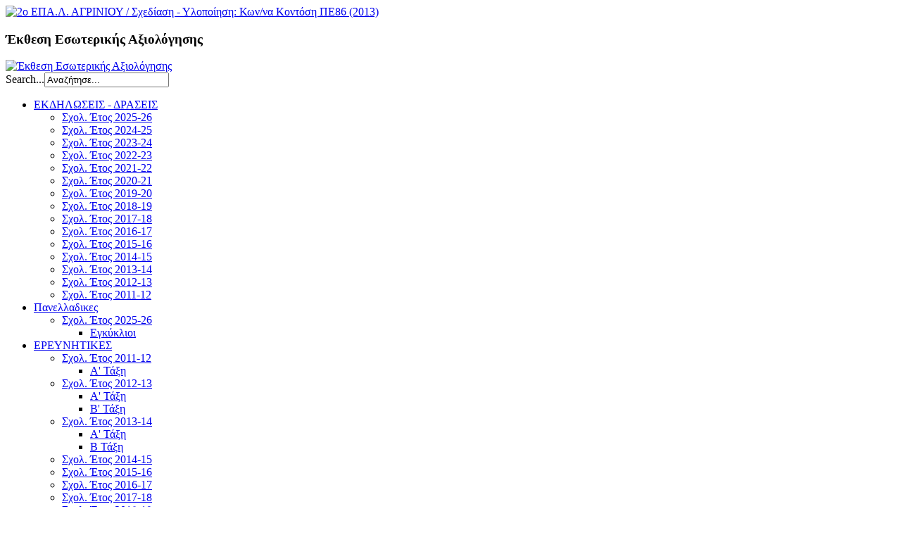

--- FILE ---
content_type: text/html; charset=utf-8
request_url: http://2epal-agrin.ait.sch.gr/index.php/en/ekd-dras
body_size: 54751
content:
<!DOCTYPE html PUBLIC "-//W3C//DTD XHTML 1.0 Transitional//EN" "https://www.google.gr/url?sa=i&rct=j&q=&esrc=s&source=images&cd=&cad=rja&docid=6TWfgasYnhpCtM&tbnid=v2ybJMb5r8dMdM:&ved=0CAUQjRw&url=http%3A%2F%2Fkalathaki.wordpress.com%2F2012%2F04%2F&ei=yOHfUv-7LMrKswbLk4GgAw&bvm=bv.59568121,d.Yms&psig=AFQjCNEnZGh2rz-Yvdb8kIJOvIGF-o285g&ust=1390490358955123">
<html xmlns="http://www.w3.org/1999/xhtml" xml:lang="en-gb" lang="en-gb" >
<head>
    <base href="http://2epal-agrin.ait.sch.gr/index.php/en/ekd-dras" />
  <meta http-equiv="content-type" content="text/html; charset=utf-8" />
  <meta name="keywords" content="2o ΕΠΑΛ Αγρινίου" />
  <meta name="description" content="Ιστότοπος 2ου Επαγγελματικού Λυκείου Αγρινίου. Αναρτήσεις θεμάτων εκπαιδευτικού περιεχομένου που αφορούν το σχολείο μας." />
  <meta name="generator" content="Joomla! - Open Source Content Management" />
  <title>ΕΚΔΗΛΩΣΕΙΣ - ΔΡΑΣΕΙΣ</title>
  <link href="http://2epal-agrin.ait.sch.gr/index.php/en/component/search/?Itemid=258&amp;format=opensearch" rel="search" title="Search 2o ΕΠΑ.Λ. ΑΓΡΙΝΙΟΥ / Σχεδίαση - Υλοποίηση: Κων/να Κοντόση ΠΕ86 (2013)" type="application/opensearchdescription+xml" />
  <script src="/media/system/js/mootools-core.js" type="text/javascript"></script>
  <script src="/media/system/js/core.js" type="text/javascript"></script>
  <script src="/media/system/js/caption.js" type="text/javascript"></script>
  <script type="text/javascript">
window.addEvent('load', function() {
				new JCaption('img.caption');
			});
  </script>

  <link rel="stylesheet" href="/templates/system/css/system.css" type="text/css" />
  <link rel="stylesheet" href="/templates/system/css/general.css" type="text/css" />
  <link rel="stylesheet" href="/templates/meembo-blue/css/template.css" type="text/css" />
  <script type="text/javascript" src="/templates/meembo-blue/js/sfhover.js"></script>
    <!-- Slides Scripts -->
  <script type="text/javascript" src="//ajax.googleapis.com/ajax/libs/jquery/1.5.1/jquery.min.js"></script>
  <script type="text/javascript" src="/templates/meembo-blue/js/slides.min.jquery.js"></script>
  <script type="text/javascript">
    $(function(){
      $('#slides').slides({
        preload: true,
        preloadImage: '/templates/meembo-blue/images/slides_loading.gif',
        play: 5000,
        pause: 2500,
        hoverPause: true      });
    });
    
    $(document).ready(function() {
      $("#slides").hover(function() {
          $(".slides_nav").css("display", "block");
        },
          function() {
          $(".slides_nav").css("display", "none");
        });

    });
  
  </script>
  </head>
<body>
  
  <div id="wrapper">


  <div id="header">


    <!-- Logo -->
    <div id="logo">

              <a href="/"><img src="/images/logo3.jpg"  alt="2o ΕΠΑ.Λ. ΑΓΡΙΝΙΟΥ / Σχεδίαση - Υλοποίηση: Κων/να Κοντόση ΠΕ86 (2013)" /></a>
            
      </div>

    <!-- TopNav -->
        <div id="topnav">
      		<div class="moduletable">
					<h3>Έκθεση Εσωτερικής Αξιολόγησης</h3>
					<div class="bannergroup">

	<div class="banneritem">
																																																															<a
							href="/index.php/en/component/banners/click/29" target="_blank"
							title="Έκθεση Εσωτερικής Αξιολόγησης">
							<img
								src="http://2epal-agrin.ait.sch.gr/images/axiologhsh/2021-2022/micro_axiologisi.jpg"
								alt="Έκθεση Εσωτερικής Αξιολόγησης"
																							/>
						</a>
																<div class="clr"></div>
	</div>

</div>
		</div>
	
    </div>
    
    <!-- Search -->
    <div id="search">    
      <form action="/index.php/en/ekd-dras" method="post">
	<div class="search">
		<label for="mod-search-searchword">Search...</label><input name="searchword" id="mod-search-searchword" maxlength="20"  class="inputbox" type="text" size="20" value="Αναζήτησε..."  onblur="if (this.value=='') this.value='Αναζήτησε...';" onfocus="if (this.value=='Αναζήτησε...') this.value='';" />	<input type="hidden" name="task" value="search" />
	<input type="hidden" name="option" value="com_search" />
	<input type="hidden" name="Itemid" value="258" />
	</div>
</form>

    </div>

  </div>

  <!-- Topmenu -->
  <div id="topmenu">
    
<ul class="menu">
<li class="item-258 current active deeper parent"><a href="/index.php/en/ekd-dras" >ΕΚΔΗΛΩΣΕΙΣ - ΔΡΑΣΕΙΣ</a><ul><li class="item-450"><a href="/index.php/en/ekd-dras/sxol-etos-2025-26" >Σχολ. Έτος 2025-26</a></li><li class="item-445"><a href="/index.php/en/ekd-dras/sxol-etos-2024-25" >Σχολ. Έτος 2024-25</a></li><li class="item-442"><a href="/index.php/en/ekd-dras/sxol-etos-2023-24" >Σχολ. Έτος 2023-24</a></li><li class="item-433"><a href="/index.php/en/ekd-dras/sxol-etos-2021-23" >Σχολ. Έτος 2022-23</a></li><li class="item-422"><a href="/index.php/en/ekd-dras/sxol-etos-2021-22" >Σχολ. Έτος 2021-22</a></li><li class="item-409"><a href="/index.php/en/ekd-dras/sxol-etos-2020-21" >Σχολ. Έτος 2020-21</a></li><li class="item-394"><a href="/index.php/en/ekd-dras/sxol-etos-2019-20" >Σχολ. Έτος 2019-20</a></li><li class="item-388"><a href="/index.php/en/ekd-dras/sxol-etos-2018-19" >Σχολ. Έτος 2018-19</a></li><li class="item-372"><a href="/index.php/en/ekd-dras/sxol-etos-2017-18" >Σχολ. Έτος 2017-18</a></li><li class="item-358"><a href="/index.php/en/ekd-dras/sxol-etos-2015-17" >Σχολ. Έτος 2016-17</a></li><li class="item-337"><a href="/index.php/en/ekd-dras/sxol-etos-2015-16" >Σχολ. Έτος 2015-16</a></li><li class="item-316"><a href="/index.php/en/ekd-dras/sxol-etos-2014-15" >Σχολ. Έτος 2014-15</a></li><li class="item-286"><a href="/index.php/en/ekd-dras/sxol-etos-2013-14" >Σχολ. Έτος 2013-14</a></li><li class="item-260"><a href="/index.php/en/ekd-dras/sxol-etos-2012-13" >Σχολ. Έτος 2012-13</a></li><li class="item-259"><a href="/index.php/en/ekd-dras/sxol-etos-2011-12" >Σχολ. Έτος 2011-12</a></li></ul></li><li class="item-224 deeper parent"><a href="/index.php/en/panelladikes-eksetaseis-2010-11" >Πανελλαδικες</a><ul><li class="item-446 deeper parent"><a href="/index.php/en/panelladikes-eksetaseis-2010-11/sxol-etos-2024-25" >Σχολ. Έτος 2025-26</a><ul><li class="item-447"><a href="/index.php/en/panelladikes-eksetaseis-2010-11/sxol-etos-2024-25/egkyklioi" >Εγκύκλιοι</a></li></ul></li></ul></li><li class="item-269 deeper parent"><a href="/index.php/en/erevnitikes-ergasies" >ΕΡΕΥΝΗΤΙΚΕΣ</a><ul><li class="item-270 deeper parent"><a href="/index.php/en/erevnitikes-ergasies/sxol-etos-2011-12" >Σχολ. Έτος 2011-12</a><ul><li class="item-272"><a href="/index.php/en/erevnitikes-ergasies/sxol-etos-2011-12/a-taksi" >Α' Τάξη</a></li></ul></li><li class="item-271 deeper parent"><a href="/index.php/en/erevnitikes-ergasies/sxol-etos-2012-13" >Σχολ. Έτος 2012-13</a><ul><li class="item-273"><a href="/index.php/en/erevnitikes-ergasies/sxol-etos-2012-13/a-taksi" >Α' Τάξη</a></li><li class="item-274"><a href="/index.php/en/erevnitikes-ergasies/sxol-etos-2012-13/v-taksi" >Β' Τάξη</a></li></ul></li><li class="item-283 deeper parent"><a href="/index.php/en/erevnitikes-ergasies/sxol-etos-2013-14" >Σχολ. Έτος 2013-14</a><ul><li class="item-284"><a href="/index.php/en/erevnitikes-ergasies/sxol-etos-2013-14/a-taksi" >Α' Τάξη</a></li><li class="item-285"><a href="/index.php/en/erevnitikes-ergasies/sxol-etos-2013-14/v-taksi" >Β Τάξη</a></li></ul></li><li class="item-314"><a href="/index.php/en/erevnitikes-ergasies/sxol-etos-2014-15" >Σχολ. Έτος 2014-15</a></li><li class="item-330"><a href="/index.php/en/erevnitikes-ergasies/sxol-etos-2015-16" >Σχολ. Έτος 2015-16</a></li><li class="item-359"><a href="/index.php/en/erevnitikes-ergasies/sxol-etos-2016-17" >Σχολ. Έτος 2016-17</a></li><li class="item-360"><a href="/index.php/en/erevnitikes-ergasies/sxol-etos-2017-18" >Σχολ. Έτος 2017-18</a></li><li class="item-390"><a href="/index.php/en/erevnitikes-ergasies/sxol-etos-2018-19" >Σχολ. Έτος 2018-19</a></li><li class="item-400"><a href="/index.php/en/erevnitikes-ergasies/sxol-etos-2019-20" >Σχολ. Έτος 2019-20</a></li><li class="item-415"><a href="/index.php/en/erevnitikes-ergasies/sxol-etos-2020-21" >Σχολ. Έτος 2020-21</a></li><li class="item-423"><a href="/index.php/en/erevnitikes-ergasies/sxol-etos-2021-22" >Σχολ. Έτος 2021-22</a></li><li class="item-432"><a href="/index.php/en/erevnitikes-ergasies/sxol-etos-2021-23" >Σχολ. Έτος 2022-23</a></li><li class="item-443"><a href="/index.php/en/erevnitikes-ergasies/sxol-etos-2023-24" >Σχολ. Έτος 2023-24</a></li></ul></li><li class="item-266 deeper parent"><a href="/index.php/en/programmata-endosxolika" >ΠΡΟΓΡΑΜΜΑΤΑ </a><ul><li class="item-449"><a href="/index.php/en/programmata-endosxolika/sxol-etos-2024-25" >Σχολ. Έτος 2024-25</a></li><li class="item-444"><a href="/index.php/en/programmata-endosxolika/sxol-etos-2023-24" >Σχολ. Έτος 2023-24</a></li><li class="item-437"><a href="/index.php/en/programmata-endosxolika/sxoliko-etos-2022-23" >Σχολικό Έτος 2022-23</a></li><li class="item-425"><a href="/index.php/en/programmata-endosxolika/sxol-etos-2021-22" >Σχολ. Έτος 2021-22</a></li><li class="item-414"><a href="/index.php/en/programmata-endosxolika/sxol-etos-2020-21" >Σχολ. Έτος 2020-21</a></li><li class="item-448"><a href="/index.php/en/programmata-endosxolika/endosxolika-programmata-ola-ta-sxolika-eti" >Ενδοσχολικά προγράμματα όλα τα σχολικά έτη</a></li></ul></li><li class="item-101"><a href="/index.php/en/" >ΑΡΧΙΚΗ</a></li><li class="item-104 deeper parent"><a href="/index.php/en/to-sxoleio-mas" >ΤΟ ΣΧΟΛΕΙΟ ΜΑΣ</a><ul><li class="item-105"><a href="/index.php/en/to-sxoleio-mas/istoria-tou-sxoleiou" >Ιστορία του Σχολείου</a></li><li class="item-106"><a href="/index.php/en/to-sxoleio-mas/to-ktirio" >Το κτήριο</a></li><li class="item-113 deeper parent"><a href="/index.php/en/to-sxoleio-mas/ergastiria" >Εργαστήρια</a><ul><li class="item-114"><a href="/index.php/en/to-sxoleio-mas/ergastiria/pliroforikis" >Πληροφορικής</a></li><li class="item-115 deeper parent"><a href="/index.php/en/to-sxoleio-mas/ergastiria/efarmosmenon-texnon" >Δομικών Έργων</a><ul><li class="item-116"><a href="/index.php/en/to-sxoleio-mas/ergastiria/efarmosmenon-texnon/grafikon-texnon" >Γραφικών Τεχνών</a></li></ul></li><li class="item-136"><a href="/index.php/en/to-sxoleio-mas/ergastiria/nosileftikis" >Νοσηλευτικής</a></li><li class="item-137"><a href="/index.php/en/to-sxoleio-mas/ergastiria/vrefonipiokomias" >Φυσικοθεραπευτών</a></li><li class="item-371"><a href="/index.php/en/to-sxoleio-mas/ergastiria/br" >Βρεφονηπιοκόμων</a></li></ul></li><li class="item-168 deeper parent"><a href="/index.php/en/to-sxoleio-mas/vivliothiki" >Βιβλιοθήκη</a><ul><li class="item-436"><a href="/index.php/en/to-sxoleio-mas/vivliothiki/kanonismos-vivliothikis" >Κανονισμός Βιβλιοθήκης</a></li></ul></li><li class="item-439"><a href="/index.php/en/to-sxoleio-mas/esoterikos-kanonismos" >Εσωτερικός Κανονισμός</a></li></ul></li><li class="item-199 deeper parent"><a href="/index.php/en/epal" >ΘΕΣΜΙΚΟ ΠΛΑΙΣΙΟ ΕΠΑΛ</a><ul><li class="item-200"><a href="/index.php/en/epal/o-thesmos-ton-epal" >Οι Σπουδές στα ΕΠΑ.Λ.</a></li><li class="item-202"><a href="/index.php/en/epal/dikaiologitika-eggrafon" >Δικαιολογητικά Εγγραφών</a></li><li class="item-203 deeper parent"><a href="/index.php/en/epal/orologia-programmata" >Ωρολόγια Προγράμματα</a><ul><li class="item-204"><a href="/index.php/en/epal/orologia-programmata/a-taksi" >Α' Τάξη</a></li><li class="item-205 deeper parent"><a href="/index.php/en/epal/orologia-programmata/v-taksi" >Β' Τάξη</a><ul><li class="item-207"><a href="/index.php/en/epal/orologia-programmata/v-taksi/mathimata-genikis-paideias" >Μαθήματα Γενικής Παιδείας</a></li><li class="item-209"><a href="/index.php/en/epal/orologia-programmata/v-taksi/tomeas-efarmosmenon-texnon" >Τομέας Δομικών Έργων, Δομημένου Περιβάλλοντος και Αρχιτεκτονικού Σχεδιασμού</a></li><li class="item-210"><a href="/index.php/en/epal/orologia-programmata/v-taksi/tomeas-pliroforikis-diktyon-i-y" >Τομέας Πληροφορικής</a></li><li class="item-324"><a href="/index.php/en/epal/orologia-programmata/v-taksi/tomeas-ygeias-pronoias" >Τομέας Υγείας-Πρόνοιας-Ευεξίας</a></li><li class="item-325"><a href="/index.php/en/epal/orologia-programmata/v-taksi/efarm" >Τομέας Εφαρμοσμένων Τεχνών</a></li></ul></li><li class="item-206 deeper parent"><a href="/index.php/en/epal/orologia-programmata/g-taksi" >Γ' Τάξη</a><ul><li class="item-211"><a href="/index.php/en/epal/orologia-programmata/g-taksi/mathimata-genikis-paideias" >Μαθήματα Γενικής Παιδείας</a></li><li class="item-212"><a href="/index.php/en/epal/orologia-programmata/g-taksi/ypost-systim-efarm-kai-diktyon-i-y" >Ειδικότητες Τομέα Πληροφορικής</a></li><li class="item-215"><a href="/index.php/en/epal/orologia-programmata/g-taksi/grafikon-texnon" >Ειδικότητες Τομέα Δομικών Έργων, Δομημένου Περιβάλλοντος και Αρχιτεκτονικού Σχεδιασμού</a></li><li class="item-307"><a href="/index.php/en/epal/orologia-programmata/g-taksi/ygeias" >Ειδικότητες Υγείας - Πρόνοιας</a></li><li class="item-308"><a href="/index.php/en/epal/orologia-programmata/g-taksi/aisthitikhs" >Ειδικότητες  Αισθητικής - Κομμωτικής</a></li><li class="item-352"><a href="/index.php/en/epal/orologia-programmata/g-taksi/efarm-g" >Ειδικότητες Εφαρμοσμένων Τεχνών</a></li></ul></li></ul></li><li class="item-289"><a href="/index.php/en/epal/odigies-didaskalias-mathimaton" >Οδηγίες Διδασκαλίας Μαθημάτων</a></li></ul></li><li class="item-216 deeper parent"><a href="/index.php/en/oi-tomeis-mas" >ΟΙ ΤΟΜΕΙΣ ΜΑΣ</a><ul><li class="item-217"><a href="/index.php/en/oi-tomeis-mas/tomeas-efarmosmenon-texnon" >Τομέας Δομικών Έργων, Δομημένου Περιβάλλοντος και Αρχιτεκτονικού Σχεδιασμού</a></li><li class="item-218"><a href="/index.php/en/oi-tomeis-mas/tomeaspliroforikis-diktyon-i-y" >Τομέας Πληροφορικής</a></li><li class="item-322"><a href="/index.php/en/oi-tomeis-mas/tomeas-ygeias-kai-pronoias" >Τομέας Υγείας - Πρόνοιας - Ευεξίας</a></li><li class="item-323"><a href="/index.php/en/oi-tomeis-mas/tomeas-efarmosmenvn" >Τομέας Εφαρμοσμένων Τεχνών</a></li></ul></li><li class="item-222 deeper parent"><a href="/index.php/en/mathites1" >ΜΑΘΗΤΕΣ</a><ul><li class="item-237"><a href="/index.php/en/mathites1/draseis" >Δράσεις</a></li><li class="item-282"><a href="/index.php/en/mathites1/athlitikes-drastiriotites" >Αθλητικές Δραστηριότητες</a></li><li class="item-340"><a href="/index.php/en/mathites1/4o-math-fest" >Μαθητικά Φεστιβάλ Ψηφιακής Δημιουργίας</a></li></ul></li><li class="item-233 deeper parent"><a href="/index.php/en/kath" >ΚΑΘΗΓΗΤΕΣ</a><ul><li class="item-234"><a href="/index.php/en/kath/prosopikes-selides" >Προσωπικές Σελίδες</a></li><li class="item-235"><a href="/index.php/en/kath/kathigites" >Καθηγητές </a></li><li class="item-236"><a href="/index.php/en/kath/draseis" >Δράσεις </a></li></ul></li><li class="item-231 deeper parent"><a href="/index.php/en/apofoitoi-epal" >ΜΑΘΗΤΕΙΑ ΑΠΟΦΟΙΤΩΝ</a><ul><li class="item-232"><a href="/index.php/en/apofoitoi-epal/mathiteia" >Μαθητεία</a></li></ul></li><li class="item-238 deeper parent"><a href="/index.php/en/topos" >Ο ΤΟΠΟΣ ΜΑΣ</a><ul><li class="item-241 deeper parent"><a href="/index.php/en/topos/istorika-mnimeia-ait-nias" >Ιστορικά Μνημεία Αιτ/νίας</a><ul><li class="item-253"><a href="/index.php/en/topos/istorika-mnimeia-ait-nias/oiniades" >Οινιάδες</a></li><li class="item-250"><a href="/index.php/en/topos/istorika-mnimeia-ait-nias/thermo" >Θέρμο</a></li><li class="item-251"><a href="/index.php/en/topos/istorika-mnimeia-ait-nias/arxaia-kalydona" >Αρχαία Καλυδώνα</a></li><li class="item-252"><a href="/index.php/en/topos/istorika-mnimeia-ait-nias/mesologgi" >Μεσολόγγι</a></li><li class="item-255"><a href="/index.php/en/topos/istorika-mnimeia-ait-nias/amfiloxia" >Αμφιλοχία</a></li><li class="item-256"><a href="/index.php/en/topos/istorika-mnimeia-ait-nias/agrinio" >Αγρίνιο</a></li><li class="item-247"><a href="/index.php/en/topos/istorika-mnimeia-ait-nias/arxaia-stratos" >Αρχαία Στράτος</a></li><li class="item-248"><a href="/index.php/en/topos/istorika-mnimeia-ait-nias/to-kastro-tis-vonitsas" >Το Κάστρο της Βόνιτσας</a></li><li class="item-249"><a href="/index.php/en/topos/istorika-mnimeia-ait-nias/to-kastro-tis-nafpaktou" >Το Κάστρο της Ναυπάκτου</a></li></ul></li><li class="item-239 deeper parent"><a href="/index.php/en/topos/i-poli-mas-agrinio" >Η πόλη μας - Αγρίνιο</a><ul><li class="item-242"><a href="/index.php/en/topos/i-poli-mas-agrinio/agrinio" >Αγρίνιο</a></li></ul></li><li class="item-240 deeper parent"><a href="/index.php/en/topos/fysikes-omorfies-ait-nias" >Φυσικές ομορφιές Αιτ/νίας</a><ul><li class="item-243"><a href="/index.php/en/topos/fysikes-omorfies-ait-nias/limno" >Λιμνοθάλασσα Μεσολογγίου</a></li><li class="item-244"><a href="/index.php/en/topos/fysikes-omorfies-ait-nias/limni-trixonida" >Λίμνη Τριχωνίδα</a></li><li class="item-245"><a href="/index.php/en/topos/fysikes-omorfies-ait-nias/faraggi-kleisoyras" >Φαράγγι Κλεισούρας</a></li><li class="item-246"><a href="/index.php/en/topos/fysikes-omorfies-ait-nias/fragma-stratou" >Φράγμα Στράτου</a></li><li class="item-254"><a href="/index.php/en/topos/fysikes-omorfies-ait-nias/varasova" >Βαράσοβα</a></li></ul></li></ul></li><li class="item-343"><a href="/index.php/en/2014-05-15-20-05-17" >Θεατρικες Παραστασεις</a></li><li class="item-363"><a href="/index.php/en/diagonismoi" >ΔΙΑΓΩΝΙΣΜΟΙ</a></li><li class="item-300"><a href="/index.php/en/ekpaideftikes-ekdromes" >Εκδρομες</a></li><li class="item-265 deeper parent"><a href="/index.php/en/sxo-efimerida" >Σχολικη Εφημεριδα</a><ul><li class="item-275"><a href="/index.php/en/sxo-efimerida/fyllo-1o" >Φύλλο 1ο</a></li><li class="item-297"><a href="/index.php/en/sxo-efimerida/fyllo-2o" >Φύλλο 2ο</a></li><li class="item-303"><a href="/index.php/en/sxo-efimerida/fyllo-3o" >Φύλλο 3ο</a></li><li class="item-319"><a href="/index.php/en/sxo-efimerida/fyllo-4o" >Φύλλο 4ο</a></li><li class="item-339"><a href="/index.php/en/sxo-efimerida/fyllo-5o" >Φύλλο 5ο</a></li><li class="item-362"><a href="/index.php/en/sxo-efimerida/fyllo-5o-2" >Φύλλο 6ο</a></li><li class="item-378"><a href="/index.php/en/sxo-efimerida/fyllo-7o" >Φύλλο 7ο</a></li><li class="item-393"><a href="/index.php/en/sxo-efimerida/fyllo-8" >Φύλλο 8ο</a></li><li class="item-403"><a href="/index.php/en/sxo-efimerida/fyllo-9" >Φύλλο 9ο</a></li><li class="item-426"><a href="/index.php/en/sxo-efimerida/fyllo-10" >Φύλλο 10ο</a></li><li class="item-438"><a href="/index.php/en/sxo-efimerida/fyllo-11o" >Φύλλο 11ο</a></li></ul></li><li class="item-392"><a href="/index.php/en/erasmus" >ΠΡΟΓΡΑΜΜΑΤΑ ERASMUS</a></li><li class="item-380 deeper parent"><a href="/index.php/en/plirofories-epikoinonia-2" >Προσβαση - Επικοινωνια</a><ul><li class="item-381"><a href="/index.php/en/plirofories-epikoinonia-2/xartis-prosvasis" >Χάρτης Πρόσβασης</a></li><li class="item-382"><a href="/index.php/en/plirofories-epikoinonia-2/epikoinonias" >Επικοινωνία</a></li></ul></li><li class="item-379 deeper parent"><a href="/index.php/en/psifiako-yliko-mathimaton2" >Ασυγχρονη εκπαιδευση- eclass</a><ul><li class="item-411"><a href="/index.php/en/psifiako-yliko-mathimaton2/a-class" >Α ΤΑΞΗ</a></li><li class="item-412"><a href="/index.php/en/psifiako-yliko-mathimaton2/b-class" > Β ΤΑΞΗ</a></li><li class="item-413"><a href="/index.php/en/psifiako-yliko-mathimaton2/c-class" > Γ ΤΑΞΗ</a></li></ul></li><li class="item-434"><a href="/index.php/en/sygxroni-eks-apostaseos-ekpaidefsi" >ΣΥΓΧΡΟΝΗ ΕΞ ΑΠΟΣΤΑΣΕΩΣ ΕΚΠΑΙΔΕΥΣΗ</a></li><li class="item-424"><a href="/index.php/en/ekt-ajiologisi" >ΕΚΘΕΣΗ ΕΣΩΤΕΡΙΚΗΣ ΑΞΙΟΛΟΓΗΣΗΣ</a></li><li class="item-435"><a href="/index.php/en/anakoinoseis-deltia-typou" >Ανακοινώσεις - Δελτία Τύπου</a></li></ul>

  </div>  


  <!-- Slides -->
    <div id="slideshow">
    <div id="slides"><div class="slides_container"><img src="/images/school/SL.SCHOOL02.JPG" alt="" /><img src="/images/school/SL.SCHOOL03.JPG" alt="" /><img src="/images/pliroforikis/lab_a2_4.jpg" alt="" /><img src="/images/SL.BREF.JPG" alt="" /><img src="/images/school/SL.NOSIL.JPG" alt="" /><img src="/images/photo/fysikotherapia/fys5.jpg" alt="" /></div>
      <div class="slides_nav">
        <a href="#" class="prev"></a>
        <a href="#" class="next"></a>
      </div>
    </div>
  </div>
    
  


  <!-- No Slides -->
    


  <!-- Content/Menu Wrap -->
  <div id="content-menu_wrap">
    

        <!-- 2 Columns (Left Menu) ########################### -->
      
      <div id="container-leftmenu-content">
        <div id="container-leftmenu-left">
          
          <!-- Left Menu -->
          <div id="leftmenu">
            		<div class="moduletable">
					<h3>Σχολική Εφημερίδα (Φύλλο 11ο) 2023</h3>
					<div class="bannergroup">

	<div class="banneritem">
																																																															<a
							href="/index.php/en/component/banners/click/8" onclick="window.open(this.href, '',
								'toolbar=no,location=no,status=no,menubar=no,scrollbars=yes,resizable=yes,width=780,height=550');
								return false"
							title="Σχολική Εφημερίδα">
							<img
								src="http://2epal-agrin.ait.sch.gr/images/fyllo11.jpg"
								alt="Σχολική Εφημερίδα"
								width ="180"								height ="300"							/>
						</a>
																<div class="clr"></div>
	</div>

</div>
		</div>
			<div class="moduletable">
					<h3>Ομάδα Ρομποτικής 2ου ΕΠΑ.Λ. Αγρινίου</h3>
					<div class="bannergroup">

	<div class="banneritem">
																																																															<a
							href="/index.php/en/component/banners/click/18" target="_blank"
							title="Ομάδα Ρομποτικής 2ου ΕΠΑΛ Αγρινίου">
							<img
								src="http://2epal-agrin.ait.sch.gr/images/ekdiloseis/2021-22/robotics/robotics.jpg"
								alt="Ομάδα Ρομποτικής 2ου ΕΠΑΛ Αγρινίου"
								width ="180"								height ="270"							/>
						</a>
																<div class="clr"></div>
	</div>

</div>
		</div>
			<div class="moduletable">
					<h3>3D Εκτύπωση στο σχολείο μας</h3>
					<div class="bannergroup">

	<div class="banneritem">
																																																															<a
							href="/index.php/en/component/banners/click/3" onclick="window.open(this.href, '',
								'toolbar=no,location=no,status=no,menubar=no,scrollbars=yes,resizable=yes,width=780,height=550');
								return false"
							title="3d Εκτύπωση">
							<img
								src="http://2epal-agrin.ait.sch.gr/images/psifiako/3d1.jpg"
								alt="3d Εκτύπωση"
																							/>
						</a>
																<div class="clr"></div>
	</div>

</div>
		</div>
	
            
            		<div class="moduletable">
					<h3>Ενδιαφέρουν.....</h3>
					
<ul class="menu">
<li class="item-257"><a href="/index.php/en/anakoinosei1" >Προσωπικές Σελίδες καθηγητών μας</a></li><li class="item-261 parent"><a href="/index.php/en/plirofories-epikoinonia" >Πρόσβαση - Επικοινωνία</a></li><li class="item-288"><a href="http://2epal-agrin.ait.sch.gr/2epal" >Παλιά Ιστοσελίδα</a></li><li class="item-302"><a href="/index.php/en/4o-math-fest" >Μαθητικά Φεστιβάλ Ψηφιακής Δημιουργίας</a></li><li class="item-344"><a href="/index.php/en/2014-05-15-20-05-18" >Θεατρικές Παραστάσεις</a></li></ul>
		</div>
			<div class="moduletable">
					<ul class="latestnews">
	<li>
		<a href="/index.php/en/ekd-dras/sxol-etos-2025-26">
			Εκδηλώσεις - Δράσεις 2025-2026</a>
	</li>
	<li>
		<a href="/index.php/en/to-sxoleio-mas/ergastiria/197-teleftaia-nea">
			Τελευταία Νέα</a>
	</li>
	<li>
		<a href="/index.php/en/panelladikes-eksetaseis-2010-11/sxol-etos-2024-25/egkyklioi">
			Εγκύκλιοι Πανελλαδικών Εξετάσεων 2025-26</a>
	</li>
	<li>
		<a href="/index.php/en/ekd-dras/106-draseis-ekdiloseis/ekpaideftikes-ekdromes/248-ekpaideftikes-ekdromes-episkepseis-2025-2026">
			Εκπαιδευτικές Εκδρομές - Επισκέψεις 2025-2026</a>
	</li>
	<li>
		<a href="/index.php/en/anakoinoseis-deltia-typou">
			Ανακοινώσεις - Δελτία Τύπου</a>
	</li>
</ul>
		</div>
	
          </div>
          
          <!-- Contents -->
          <div id="content-leftmenu">  
                        <!-- Breadcrumbs -->
                        
<div id="system-message-container">
</div>
            <div class="categories-list">
<ul>
		<li class="first">
			<span class="item-title"><a href="/index.php/en/to-sxoleio-mas/ergastiria">
			Το Σχολείο μας</a>
		</span>
				        					<dl><dt>
				Article Count:</dt>
				<dd>5</dd>
			</dl>
		
		<ul>
		<li class="first">
			<span class="item-title"><a href="/index.php/en/to-sxoleio-mas/ergastiria/15-istoria-tou-sxoleiou">
			Ιστορία του Σχολείου</a>
		</span>
				        					<dl><dt>
				Article Count:</dt>
				<dd>1</dd>
			</dl>
		
		
	</li>
			<li>
			<span class="item-title"><a href="/index.php/en/to-sxoleio-mas/ergastiria/16-to-ktirio">
			Το κτήριο</a>
		</span>
				        					<dl><dt>
				Article Count:</dt>
				<dd>1</dd>
			</dl>
		
		
	</li>
			<li>
			<span class="item-title"><a href="/index.php/en/to-sxoleio-mas/ergastiria/18-i-vivliothiki-mas">
			Η Βιβλιοθήκη μας</a>
		</span>
				        					<dl><dt>
				Article Count:</dt>
				<dd>2</dd>
			</dl>
		
		
	</li>
			<li class="last">
			<span class="item-title"><a href="/index.php/en/to-sxoleio-mas/ergastiria/17-ergastiria">
			Εργαστήρια</a>
		</span>
				        					<dl><dt>
				Article Count:</dt>
				<dd>3</dd>
			</dl>
		
		<ul>
		<li class="first">
			<span class="item-title"><a href="/index.php/en/to-sxoleio-mas/ergastiria/33-ergastiria/pliroforikis">
			Πληροφορικής</a>
		</span>
							<div class="category-desc">
				<h3> </h3>			</div>
		        					<dl><dt>
				Article Count:</dt>
				<dd>1</dd>
			</dl>
		
		
	</li>
			<li>
			<span class="item-title"><a href="/index.php/en/to-sxoleio-mas/ergastiria/34-ergastiria/grafikon-texnon">
			Δομικών Έργων</a>
		</span>
				        					<dl><dt>
				Article Count:</dt>
				<dd>1</dd>
			</dl>
		
		
	</li>
		</ul>

	</li>
	</ul>

	</li>
			<li>
			<span class="item-title"><a href="/index.php/en/topos">
			Ο Τόπος μας</a>
		</span>
				        					<dl><dt>
				Article Count:</dt>
				<dd>0</dd>
			</dl>
		
		<ul>
		<li class="first">
			<span class="item-title"><a href="/index.php/en/topos/28-i-poli-mou-to-agrinio">
			Πληροφορίες για το Αγρίνιο</a>
		</span>
				        					<dl><dt>
				Article Count:</dt>
				<dd>1</dd>
			</dl>
		
		
	</li>
			<li>
			<span class="item-title"><a href="/index.php/en/topos/29-fysika-topia-tou-nomoy-mas">
			Φυσικά τοπία του Νομού μας</a>
		</span>
				        					<dl><dt>
				Article Count:</dt>
				<dd>5</dd>
			</dl>
		
		<ul>
					</ul>

	</li>
			<li class="last">
			<span class="item-title"><a href="/index.php/en/topos/30-istorika-mnimeia-tou-nomoy-mas">
			Ιστορικά Μνημεία του Νομού μας</a>
		</span>
				        					<dl><dt>
				Article Count:</dt>
				<dd>7</dd>
			</dl>
		
		<ul>
									<li class="first">
			<span class="item-title"><a href="/index.php/en/topos/51-istorika-mnimeia-tou-nomoy-mas/to-kastro-tis-nafpaktou">
			Το Κάστρο της Ναυπάκτου</a>
		</span>
				        					<dl><dt>
				Article Count:</dt>
				<dd>1</dd>
			</dl>
		
		
	</li>
			<li class="last">
			<span class="item-title"><a href="/index.php/en/topos/52-istorika-mnimeia-tou-nomoy-mas/amfiloxia">
			Αμφιλοχία</a>
		</span>
				        					<dl><dt>
				Article Count:</dt>
				<dd>1</dd>
			</dl>
		
		
	</li>
	</ul>

	</li>
	</ul>

	</li>
			<li>
			<span class="item-title"><a href="/index.php/en/ekd-dras/11-mathites">
			Μαθητές</a>
		</span>
				        					<dl><dt>
				Article Count:</dt>
				<dd>0</dd>
			</dl>
		
		<ul>
			<li class="first">
			<span class="item-title"><a href="/index.php/en/ekd-dras/32-mathites/panellinies-eksetaseis">
			Πανελλήνιες Εξετάσεις</a>
		</span>
				        					<dl><dt>
				Article Count:</dt>
				<dd>0</dd>
			</dl>
		
		<ul>
		<li class="first">
			<span class="item-title"><a href="/index.php/en/ekd-dras/60-mathites/panellinies-eksetaseis/sxol-etos-2011-12">
			Σχολ. Έτος 2010-11</a>
		</span>
				        					<dl><dt>
				Article Count:</dt>
				<dd>0</dd>
			</dl>
		
		<ul>
		<li class="first">
			<span class="item-title"><a href="/index.php/en/ekd-dras/61-mathites/panellinies-eksetaseis/sxol-etos-2011-12/epityxontes-mathites">
			Επιτυχόντες μαθητές</a>
		</span>
				        					<dl><dt>
				Article Count:</dt>
				<dd>1</dd>
			</dl>
		
		
	</li>
			<li class="last">
			<span class="item-title"><a href="/index.php/en/ekd-dras/62-mathites/panellinies-eksetaseis/sxol-etos-2011-12/themata">
			Θέματα</a>
		</span>
				        					<dl><dt>
				Article Count:</dt>
				<dd>1</dd>
			</dl>
		
		
	</li>
	</ul>

	</li>
			<li>
			<span class="item-title"><a href="/index.php/en/ekd-dras/63-mathites/panellinies-eksetaseis/sxol-etos-2012-13">
			Σχολ. Έτος 2011-12</a>
		</span>
				        					<dl><dt>
				Article Count:</dt>
				<dd>0</dd>
			</dl>
		
		<ul>
		<li class="first">
			<span class="item-title"><a href="/index.php/en/ekd-dras/64-mathites/panellinies-eksetaseis/sxol-etos-2012-13/epityxontes-mathites">
			Επιτυχόντες μαθητές</a>
		</span>
				        					<dl><dt>
				Article Count:</dt>
				<dd>1</dd>
			</dl>
		
		
	</li>
			<li class="last">
			<span class="item-title"><a href="/index.php/en/ekd-dras/65-mathites/panellinies-eksetaseis/sxol-etos-2012-13/themata">
			Θέματα</a>
		</span>
				        					<dl><dt>
				Article Count:</dt>
				<dd>3</dd>
			</dl>
		
		
	</li>
	</ul>

	</li>
			<li>
			<span class="item-title"><a href="/index.php/en/ekd-dras/95-mathites/panellinies-eksetaseis/sxol-etos-2013-14">
			Σχολ. Έτος 2012-13</a>
		</span>
				        					<dl><dt>
				Article Count:</dt>
				<dd>1</dd>
			</dl>
		
		<ul>
		<li class="first">
			<span class="item-title"><a href="/index.php/en/ekd-dras/96-mathites/panellinies-eksetaseis/sxol-etos-2013-14/epityxontes">
			Επιτυχόντες</a>
		</span>
				        					<dl><dt>
				Article Count:</dt>
				<dd>1</dd>
			</dl>
		
		
	</li>
			<li class="last">
			<span class="item-title"><a href="/index.php/en/ekd-dras/102-mathites/panellinies-eksetaseis/sxol-etos-2013-14/vaseis-2013">
			Βάσεις 2013</a>
		</span>
							<div class="category-desc">
				<p>&nbsp;<span style="color: #000000;"><strong><span style="font-family: arial, helvetica, sans-serif; font-size: 14pt;"><br /></span></strong></span></p>
<p>&nbsp;</p>			</div>
		        					<dl><dt>
				Article Count:</dt>
				<dd>1</dd>
			</dl>
		
		
	</li>
	</ul>

	</li>
			<li>
			<span class="item-title"><a href="/index.php/en/ekd-dras/107-mathites/panellinies-eksetaseis/2013-14">
			Σχολ. Έτος 2013-14</a>
		</span>
				        					<dl><dt>
				Article Count:</dt>
				<dd>2</dd>
			</dl>
		
		<ul>
		<li class="first">
			<span class="item-title"><a href="/index.php/en/ekd-dras/104-mathites/panellinies-eksetaseis/2013-14/egkyklioi-panelladikon">
			Εγκύκλιοι Πανελλαδικών</a>
		</span>
				        					<dl><dt>
				Article Count:</dt>
				<dd>1</dd>
			</dl>
		
		
	</li>
			<li>
			<span class="item-title"><a href="/index.php/en/ekd-dras/111-mathites/panellinies-eksetaseis/2013-14/themata">
			Θέματα</a>
		</span>
				        					<dl><dt>
				Article Count:</dt>
				<dd>1</dd>
			</dl>
		
		
	</li>
			<li class="last">
			<span class="item-title"><a href="/index.php/en/ekd-dras/113-mathites/panellinies-eksetaseis/2013-14/mixanografiko-deltio-epal-a">
			Μηχανογραφικό Δελτίο ΕΠΑΛ Α </a>
		</span>
				        					<dl><dt>
				Article Count:</dt>
				<dd>1</dd>
			</dl>
		
		
	</li>
	</ul>

	</li>
			<li>
			<span class="item-title"><a href="/index.php/en/ekd-dras/115-mathites/panellinies-eksetaseis/2014-15">
			Σχολ. Έτος 2014-15</a>
		</span>
				        					<dl><dt>
				Article Count:</dt>
				<dd>3</dd>
			</dl>
		
		<ul>
		<li class="last">
			<span class="item-title"><a href="/index.php/en/ekd-dras/118-mathites/panellinies-eksetaseis/2014-15/themata">
			Θέματα</a>
		</span>
				        					<dl><dt>
				Article Count:</dt>
				<dd>1</dd>
			</dl>
		
		
	</li>
	</ul>

	</li>
			<li>
			<span class="item-title"><a href="/index.php/en/ekd-dras/129-mathites/panellinies-eksetaseis/sxol-etos-2015-16">
			Σχολ. Έτος 2015-16</a>
		</span>
				        					<dl><dt>
				Article Count:</dt>
				<dd>15</dd>
			</dl>
		
		
	</li>
			<li class="last">
			<span class="item-title"><a href="/index.php/en/ekd-dras/139-mathites/panellinies-eksetaseis/sxol-etos-2022-23">
			Σχολ. Έτος 2022-23</a>
		</span>
				        					<dl><dt>
				Article Count:</dt>
				<dd>3</dd>
			</dl>
		
		
	</li>
	</ul>

	</li>
			<li>
			<span class="item-title"><a href="/index.php/en/ekd-dras/69-mathites/draseis-2011-12">
			Δράσεις</a>
		</span>
				        					<dl><dt>
				Article Count:</dt>
				<dd>3</dd>
			</dl>
		
		
	</li>
			<li>
			<span class="item-title"><a href="/index.php/en/ekd-dras/98-mathites/athlitikes-drastiriotites">
			Αθλητικές Δραστηριότητες</a>
		</span>
				        					<dl><dt>
				Article Count:</dt>
				<dd>1</dd>
			</dl>
		
		
	</li>
			<li class="last">
			<span class="item-title"><a href="/index.php/en/ekd-dras/108-mathites/4o-mathitiko-psifiako-festival">
			4ο Μαθητικό Ψηφιακό Φεστιβάλ</a>
		</span>
				        					<dl><dt>
				Article Count:</dt>
				<dd>1</dd>
			</dl>
		
		
	</li>
	</ul>

	</li>
			<li>
			<span class="item-title"><a href="/index.php/en/ekd-dras/12-kathigites">
			Καθηγητές</a>
		</span>
				        					<dl><dt>
				Article Count:</dt>
				<dd>2</dd>
			</dl>
		
		<ul>
		<li class="first">
			<span class="item-title"><a href="/index.php/en/ekd-dras/56-kathigites/oi-kathigites-tou-sxoleiou">
			Οι Καθηγητές του Σχολείου</a>
		</span>
				        					<dl><dt>
				Article Count:</dt>
				<dd>0</dd>
			</dl>
		
		<ul>
		<li class="first">
			<span class="item-title"><a href="/index.php/en/ekd-dras/57-kathigites/oi-kathigites-tou-sxoleiou/sxol-etos-2011-12">
			Καθηγητές</a>
		</span>
				        					<dl><dt>
				Article Count:</dt>
				<dd>2</dd>
			</dl>
		
		
	</li>
		</ul>

	</li>
			<li>
			<span class="item-title"><a href="/index.php/en/ekd-dras/59-kathigites/prosopikes-selides">
			Προσωπικές Σελίδες</a>
		</span>
				        					<dl><dt>
				Article Count:</dt>
				<dd>1</dd>
			</dl>
		
		
	</li>
			<li class="last">
			<span class="item-title"><a href="/index.php/en/ekd-dras/71-kathigites/draseis-2012-13">
			Δράσεις</a>
		</span>
				        					<dl><dt>
				Article Count:</dt>
				<dd>2</dd>
			</dl>
		
		
	</li>
	</ul>

	</li>
			<li>
			<span class="item-title"><a href="/index.php/en/ekd-dras/13-anakoinoseis">
			Ανακοινώσεις</a>
		</span>
							<div class="category-desc">
				<p style="margin-top: 0cm; text-align: center; line-height: 19.2pt; vertical-align: baseline;" align="center"><strong><span style="font-size: 18pt; color: black;">Σχολικό Έτος 2022-23</span></strong></p>
<p style="margin-top: 0cm; text-align: center; line-height: 19.2pt; vertical-align: baseline;" align="center"><a href="/images/Panelladikes/2023/ylh_panelladikvn_mathimatvn_2022_23.pdf" target="_self"><strong><span style="font-size: 14pt; color: #1f94c7;">&nbsp;Διδακτέα-Εξεταστέα Ύλη των Πανελλαδικών Εξεταζόμενων Μαθημάτων 2022-23 των Τομέων&nbsp;</span></strong></a></p>
<p style="margin-top: 0cm; line-height: 19.2pt; vertical-align: baseline;"><a href="https://markcalc.it.minedu.gov.gr/epal" target="_self"><strong><span style="font-size: 14pt; font-family: 'inherit', 'serif'; color: #1f94c7;">ΥΠΟΛΟΓΙΣΜΟΣ ΜΟΡΙΩΝ-ΕΦΑΡΜΟΓΗ ΥΠΑΙΘ</span></strong></a></p>
<p style="margin-top: 0cm; line-height: 19.2pt; vertical-align: baseline;"><strong><span style="font-size: 14pt; font-family: 'inherit', 'serif'; color: black;">ΥΠΟΛΟΓΙΣΜΟΣ ΜΟΡΙΩΝ ΤΟΜΕΑ ΠΛΗΡΟΦΟΡΙΚΗΣ 2022</span></strong><strong><span style="font-size: 14pt; font-family: 'inherit', 'serif'; color: black; border: 1pt none windowtext; padding: 0cm;"><br /> <br /> <br /> </span></strong></p>
<ul>
<li><a href="https://aeitei.gr/moria-ypologismos.php?ypologistis=epal&amp;tomeas=21&amp;idikotita=2101"><span style="font-size: 14pt; color: #1f94c7;">Τεχνικός Εφαρμογών Πληροφορικής<span style="border: 1pt none windowtext; padding: 0cm;"><br /> <br /> </span></span></a></li>
<li><a href="https://aeitei.gr/moria-ypologismos.php?ypologistis=epal&amp;tomeas=21&amp;idikotita=2102"><span style="font-size: 14pt; color: #3b7ef0;">Τεχνικός Η/Υ και Δικτύων Η/Υ</span></a></li>
</ul>
<p style="margin-top: 0cm; line-height: 19.2pt; vertical-align: baseline;"><strong><span style="font-size: 14pt; font-family: 'inherit', 'serif'; color: black;">ΥΠΟΛΟΓΙΣΜΟΣ ΜΟΡΙΩΝ ΤΟΜΕΑ ΥΓΕΙΑΣ-ΠΡΟΝΟΙΑΣ-ΕΥΕΞΙΑΣ 2022</span></strong><strong><span style="font-size: 14pt; font-family: 'inherit', 'serif'; color: black; border: 1pt none windowtext; padding: 0cm;"><br /> </span></strong><a href="https://aeitei.gr/moria-ypologismos.php?ypologistis=epal&amp;tomeas=23&amp;idikotita=2308"><span style="font-family: 'Helvetica', 'sans-serif'; color: #3b7ef0; border: 1pt none windowtext; padding: 0cm;"><br /> </span></a></p>
<ul>
<li><a href="https://aeitei.gr/moria-ypologismos.php?ypologistis=epal&amp;tomeas=23&amp;idikotita=2303"><span style="font-size: 14pt; color: #1f94c7;">Βοηθός Βρεφονηπιοκόμων<span style="border: 1pt none windowtext; padding: 0cm;"><br /> <br /> </span></span></a></li>
<li><a href="https://aeitei.gr/moria-ypologismos.php?ypologistis=epal&amp;tomeas=23&amp;idikotita=2301"><span style="font-size: 14pt; color: #1f94c7;">Βοηθός Νοσηλευτή<span style="border: 1pt none windowtext; padding: 0cm;"><br /> <br /> </span></span></a></li>
<li><a href="https://aeitei.gr/moria-ypologismos.php?ypologistis=epal&amp;tomeas=23&amp;idikotita=2308"><span style="font-size: 14pt; color: #1f94c7;">Αισθητικής Τέχνης</span></a><a href="https://aeitei.gr/moria-ypologismos.php?ypologistis=epal&amp;tomeas=23&amp;idikotita=2305">&nbsp;</a></li>
<li><a href="https://aeitei.gr/moria-ypologismos.php?ypologistis=epal&amp;tomeas=23&amp;idikotita=2304"><span style="font-size: 14pt; color: #1f94c7;">Βοηθός Φυσικοθεραπευτή<span style="border: 1pt none windowtext; padding: 0cm;"><br /> <br /> </span></span></a></li>
<li><a href="https://aeitei.gr/moria-ypologismos.php?ypologistis=epal&amp;tomeas=23&amp;idikotita=2309"><span style="font-size: 14pt; color: #1f94c7;">Κομμωτικής Τέχνης</span></a></li>
</ul>
<p style="margin-top: 0cm; line-height: 19.2pt; vertical-align: baseline;"><strong><span style="font-size: 14pt; font-family: 'inherit', 'serif'; color: black;">ΥΠΟΛΟΓΙΣΜΟΣ ΜΟΡΙΩΝ ΤΟΜΕΑ ΔΟΜΙΚΩΝ ΕΡΓΩΝ-ΔΟΜΗΜΕΝΟΥ ΠΕΡΙΒΑΛΛΟΝΤΟΣ ΚΑΙ ΑΡΧΙΤΕΚΤΟΝΙΚΟΥ ΣΧΕΔΙΑΣΜΟΥ 2022</span></strong><strong><span style="font-size: 14pt; font-family: 'inherit', 'serif'; color: black; border: 1pt none windowtext; padding: 0cm;"><br /> <br /> <br /> </span></strong></p>
<ul>
<li><a href="https://aeitei.gr/moria-ypologismos.php?ypologistis=epal&amp;tomeas=14&amp;idikotita=1401"><span style="font-size: 14pt; color: #1f94c7;">Τεχνικός Δομικών Έργων και Γεωπληροφορικής</span></a></li>
</ul>
<p style="margin-top: 0cm; line-height: 19.2pt; vertical-align: baseline;"><strong><span style="font-size: 14pt; font-family: 'inherit', 'serif'; color: black;">ΥΠΟΛΟΓΙΣΜΟΣ ΜΟΡΙΩΝ ΤΟΜΕΑ ΕΦΑΡΜΟΣΜΕΝΩΝ ΤΕΧΝΩΝ 2022</span></strong></p>
<ul>
<li><a href="https://aeitei.gr/moria-ypologismos.php?ypologistis=epal&amp;tomeas=16&amp;idikotita=1601"><span style="font-size: 14pt; color: #3366ff;">Γραφικών Τεχνών<span style="border: 1pt none windowtext; padding: 0cm;"><br /> <br /> </span></span></a></li>
<li><a href="https://aeitei.gr/moria-ypologismos.php?ypologistis=epal&amp;tomeas=16&amp;idikotita=1605"><span style="font-size: 14pt; color: #3366ff;">Σχεδιασμού - Διακόσμησης Εσωτερικών Χώρων</span></a></li>
</ul>			</div>
		        					<dl><dt>
				Article Count:</dt>
				<dd>2</dd>
			</dl>
		
		<ul>
		<li class="last">
			<span class="item-title"><a href="/index.php/en/erevnitikes-ergasies/sxol-etos-2013-14">
			Αρχική</a>
		</span>
							<div class="category-desc">
				<p style="text-align: center;">&nbsp;</p>
<hr />
<p style="text-align: center;"><strong><span style="font-size: 14pt; color: #ffffff;">Προσωρινός Πίνακας Κατάταξης</span></strong></p>
<p style="text-align: center;"><strong><span style="font-size: 14pt; color: #ffffff;">Βοηθός Νοσηλευτή&nbsp;</span></strong></p>
<p style="text-align: center;"><strong><span style="font-size: 14pt; color: #ffffff;"><img src="/images/matheitia/2022-23/προσωρινός_νοσηλευτή.png" alt="προσωρινός νοσηλευτή" width="945" height="486" /></span></strong></p>
<p style="text-align: center;"><span style="font-size: 14pt; color: #ffffff;">&nbsp;</span></p>			</div>
		        					<dl><dt>
				Article Count:</dt>
				<dd>9</dd>
			</dl>
		
		<ul>
	</ul>

	</li>
	</ul>

	</li>
				<li>
			<span class="item-title"><a href="/index.php/en/ekd-dras/53-draseis-ekdiloseis">
			Δράσεις-Εκδηλώσεις</a>
		</span>
				        					<dl><dt>
				Article Count:</dt>
				<dd>20</dd>
			</dl>
		
		<ul>
		<li class="first">
			<span class="item-title"><a href="/index.php/en/ekd-dras/54-draseis-ekdiloseis/sxol-etos-2011-12">
			Σχολ. Έτος 2011-12</a>
		</span>
				        					<dl><dt>
				Article Count:</dt>
				<dd>1</dd>
			</dl>
		
		
	</li>
			<li>
			<span class="item-title"><a href="/index.php/en/ekd-dras/55-draseis-ekdiloseis/sxol-etos-2012-13">
			Σχολ. Έτος 2012-13</a>
		</span>
				        					<dl><dt>
				Article Count:</dt>
				<dd>1</dd>
			</dl>
		
		
	</li>
			<li>
			<span class="item-title"><a href="/index.php/en/ekd-dras/94-draseis-ekdiloseis/draseis-ekdiloseis-2013-14">
			Σχολ. Έτος  2013-14</a>
		</span>
				        					<dl><dt>
				Article Count:</dt>
				<dd>2</dd>
			</dl>
		
		
	</li>
			<li>
			<span class="item-title"><a href="/index.php/en/ekd-dras/106-draseis-ekdiloseis/ekpaideftikes-ekdromes">
			Εκπαιδευτικές εκδρομές</a>
		</span>
				        					<dl><dt>
				Article Count:</dt>
				<dd>6</dd>
			</dl>
		
		
	</li>
			<li class="last">
			<span class="item-title"><a href="/index.php/en/ekd-dras/128-draseis-ekdiloseis/diagonismoi">
			Διαγωνισμοί</a>
		</span>
				        					<dl><dt>
				Article Count:</dt>
				<dd>1</dd>
			</dl>
		
		
	</li>
	</ul>

	</li>
			<li>
			<span class="item-title"><a href="/index.php/en/plirofories-epikoinonia-2">
			Πληροφορίες - Επικοινωνία</a>
		</span>
				        					<dl><dt>
				Article Count:</dt>
				<dd>0</dd>
			</dl>
		
		<ul>
		<li class="first">
			<span class="item-title"><a href="/index.php/en/plirofories-epikoinonia-2/19-xartis-prosvasis">
			Χάρτης Πρόσβασης</a>
		</span>
				        					<dl><dt>
				Article Count:</dt>
				<dd>1</dd>
			</dl>
		
		
	</li>
			<li class="last">
			<span class="item-title"><a href="/index.php/en/plirofories-epikoinonia-2/67-epikoinonia">
			Επικοινωνία</a>
		</span>
				        					<dl><dt>
				Article Count:</dt>
				<dd>1</dd>
			</dl>
		
		
	</li>
	</ul>

	</li>
			<li>
			<span class="item-title"><a href="/index.php/en/ekd-dras/20-tomeis">
			Τομείς</a>
		</span>
				        					<dl><dt>
				Article Count:</dt>
				<dd>0</dd>
			</dl>
		
		<ul>
		<li class="first">
			<span class="item-title"><a href="/index.php/en/ekd-dras/21-tomeis/eisikotites">
			Πληροφορικής και Δικτύων Η/Υ</a>
		</span>
				        					<dl><dt>
				Article Count:</dt>
				<dd>0</dd>
			</dl>
		
		<ul>
		<li class="last">
			<span class="item-title"><a href="/index.php/en/ekd-dras/24-tomeis/eisikotites/ypostiriksis-systimaton-efarmogon-kai-diktyon-i-y">
			Υποστήριξης Συστημάτων Εφαρμογών και Δικτύων Η/Υ</a>
		</span>
				        					<dl><dt>
				Article Count:</dt>
				<dd>1</dd>
			</dl>
		
		
	</li>
	</ul>

	</li>
			<li>
			<span class="item-title"><a href="/index.php/en/ekd-dras/22-tomeis/efarmosmenon-texnon">
			Εφαρμοσμένων Τεχνών</a>
		</span>
				        					<dl><dt>
				Article Count:</dt>
				<dd>0</dd>
			</dl>
		
		<ul>
		<li class="first">
			<span class="item-title"><a href="/index.php/en/ekd-dras/27-tomeis/efarmosmenon-texnon/grafikon-texnon">
			Γραφικών Τεχνών</a>
		</span>
				        					<dl><dt>
				Article Count:</dt>
				<dd>1</dd>
			</dl>
		
		
	</li>
			<li class="last">
			<span class="item-title"><a href="/index.php/en/ekd-dras/123-tomeis/efarmosmenon-texnon/efarmosmenvn-texnvn">
			Εφαρμοσμένων Τεχνών</a>
		</span>
				        					<dl><dt>
				Article Count:</dt>
				<dd>1</dd>
			</dl>
		
		
	</li>
	</ul>

	</li>
			<li>
			<span class="item-title"><a href="/index.php/en/ekd-dras/23-tomeis/dioikisis">
			Διοίκησης και Οικονομίας</a>
		</span>
				        					<dl><dt>
				Article Count:</dt>
				<dd>1</dd>
			</dl>
		
		
	</li>
				<li class="last">
			<span class="item-title"><a href="/index.php/en/ekd-dras/120-tomeis/ygeias-pronoias">
			Υγείας και Πρόνοιας</a>
		</span>
				        					<dl><dt>
				Article Count:</dt>
				<dd>2</dd>
			</dl>
		
		
	</li>
	</ul>

	</li>
			<li>
			<span class="item-title"><a href="/index.php/en/ekd-dras/72-mathiteia">
			Μαθητεία</a>
		</span>
				        					<dl><dt>
				Article Count:</dt>
				<dd>2</dd>
			</dl>
		
		<ul>
	</ul>

	</li>
			<li>
			<span class="item-title"><a href="/index.php/en/ekd-dras/77-epa-l">
			ΕΠΑ.Λ.</a>
		</span>
				        					<dl><dt>
				Article Count:</dt>
				<dd>3</dd>
			</dl>
		
		<ul>
		<li class="first">
			<span class="item-title"><a href="/index.php/en/ekd-dras/79-epa-l/orologia-programmata">
			Ωρολόγια Προγράμματα</a>
		</span>
				        					<dl><dt>
				Article Count:</dt>
				<dd>2</dd>
			</dl>
		
		<ul>
		<li class="first">
			<span class="item-title"><a href="/index.php/en/ekd-dras/80-epa-l/orologia-programmata/v-taksi">
			Β' Τάξη</a>
		</span>
				        					<dl><dt>
				Article Count:</dt>
				<dd>5</dd>
			</dl>
		
		
	</li>
			<li class="last">
			<span class="item-title"><a href="/index.php/en/ekd-dras/81-epa-l/orologia-programmata/g-taksi">
			Γ' Τάξη</a>
		</span>
				        					<dl><dt>
				Article Count:</dt>
				<dd>6</dd>
			</dl>
		
		
	</li>
	</ul>

	</li>
			<li class="last">
			<span class="item-title"><a href="/index.php/en/ekd-dras/103-epa-l/odigies-didaskalias">
			Οδηγίες Διδασκαλίας</a>
		</span>
				        					<dl><dt>
				Article Count:</dt>
				<dd>1</dd>
			</dl>
		
		
	</li>
	</ul>

	</li>
			<li>
			<span class="item-title"><a href="/index.php/en/ekd-dras/82-sxoliki-efimerida">
			Σχολική Εφημερίδα</a>
		</span>
				        					<dl><dt>
				Article Count:</dt>
				<dd>12</dd>
			</dl>
		
		
	</li>
			<li>
			<span class="item-title"><a href="/index.php/en/ekd-dras/83-programmata">
			ΠΡΟΓΡΑΜΜΑΤΑ</a>
		</span>
				        					<dl><dt>
				Article Count:</dt>
				<dd>13</dd>
			</dl>
		
		<ul>
		<li class="first">
			<span class="item-title"><a href="/index.php/en/ekd-dras/85-programmata/end-progr-2011-12">
			Ενδ. Προγρ. 2011-12</a>
		</span>
				        					<dl><dt>
				Article Count:</dt>
				<dd>1</dd>
			</dl>
		
		
	</li>
			<li>
			<span class="item-title"><a href="/index.php/en/ekd-dras/86-programmata/end-prog-2012-13">
			Ενδ. Προγ. 2012-13</a>
		</span>
				        					<dl><dt>
				Article Count:</dt>
				<dd>1</dd>
			</dl>
		
		
	</li>
			<li class="last">
			<span class="item-title"><a href="/index.php/en/ekd-dras/105-programmata/end-programmata-2013-14">
			Ενδ. Προγράμματα 2013-14</a>
		</span>
				        					<dl><dt>
				Article Count:</dt>
				<dd>1</dd>
			</dl>
		
		
	</li>
	</ul>

	</li>
			<li>
			<span class="item-title"><a href="/index.php/en/ekd-dras/84-erevnitikes-ergasies">
			ΕΡΕΥΝΗΤΙΚΕΣ ΕΡΓΑΣΙΕΣ</a>
		</span>
				        					<dl><dt>
				Article Count:</dt>
				<dd>10</dd>
			</dl>
		
		<ul>
		<li class="first">
			<span class="item-title"><a href="/index.php/en/ekd-dras/87-erevnitikes-ergasies/erevn-erg-2011-12">
			Ερευν. Εργ. 2011-12</a>
		</span>
				        					<dl><dt>
				Article Count:</dt>
				<dd>0</dd>
			</dl>
		
		<ul>
		<li class="last">
			<span class="item-title"><a href="/index.php/en/ekd-dras/89-erevnitikes-ergasies/erevn-erg-2011-12/erevn-a-taksi">
			Ερευν. Α τάξη</a>
		</span>
				        					<dl><dt>
				Article Count:</dt>
				<dd>1</dd>
			</dl>
		
		
	</li>
	</ul>

	</li>
			<li>
			<span class="item-title"><a href="/index.php/en/ekd-dras/88-erevnitikes-ergasies/erevn-erg-2012-13">
			Ερευν. Εργ. 2012-13</a>
		</span>
				        					<dl><dt>
				Article Count:</dt>
				<dd>0</dd>
			</dl>
		
		<ul>
		<li class="first">
			<span class="item-title"><a href="/index.php/en/ekd-dras/90-erevnitikes-ergasies/erevn-erg-2012-13/erevn-a-taksi">
			Ερευν. Α τάξη</a>
		</span>
				        					<dl><dt>
				Article Count:</dt>
				<dd>1</dd>
			</dl>
		
		
	</li>
			<li class="last">
			<span class="item-title"><a href="/index.php/en/ekd-dras/91-erevnitikes-ergasies/erevn-erg-2012-13/erevn-v-taksi">
			Ερευν. Β τάξη</a>
		</span>
				        					<dl><dt>
				Article Count:</dt>
				<dd>1</dd>
			</dl>
		
		
	</li>
	</ul>

	</li>
			<li class="last">
			<span class="item-title"><a href="/index.php/en/ekd-dras/99-erevnitikes-ergasies/erevn-erg-2013-14">
			Ερευν. Εργ. 2013-14</a>
		</span>
				        					<dl><dt>
				Article Count:</dt>
				<dd>0</dd>
			</dl>
		
		<ul>
		<li class="first">
			<span class="item-title"><a href="/index.php/en/ekd-dras/100-erevnitikes-ergasies/erevn-erg-2013-14/erevn-a-taksi">
			Ερευν. Α τάξη</a>
		</span>
				        					<dl><dt>
				Article Count:</dt>
				<dd>1</dd>
			</dl>
		
		
	</li>
			<li class="last">
			<span class="item-title"><a href="/index.php/en/ekd-dras/101-erevnitikes-ergasies/erevn-erg-2013-14/erevn-v-taksi">
			Ερευν. Β Τάξη</a>
		</span>
				        					<dl><dt>
				Article Count:</dt>
				<dd>1</dd>
			</dl>
		
		
	</li>
	</ul>

	</li>
	</ul>

	</li>
			<li>
			<span class="item-title"><a href="/index.php/en/ekd-dras/119-egkyklioi">
			Εγκύκλιοι </a>
		</span>
				        					<dl><dt>
				Article Count:</dt>
				<dd>3</dd>
			</dl>
		
		
	</li>
		</ul>
</div>

          </div>
          
        </div>  
      </div>  
      

    

  </div>


  <!-- Footer -->
  
  
  <!-- Banner/Links -->
    <div id="box_placeholder">
    <div id="box1"></div>
    <div id="box2"></div>
    <div id="box3">		<div class="moduletable">
					
			<p>We have 59&#160;guests and no members online</p>

		</div>
	</div>
  </div>
    
  
  
  

  
<div id="copyright">
    &copy;2026 2o ΕΠΑ.Λ. ΑΓΡΙΝΙΟΥ / Σχεδίαση - Υλοποίηση: Κων/να Κοντόση ΠΕ86 (2013) | <a href="http://www.hurricanemedia.net">Joomla Templates</a> by Hurricane Media<br/>
  </div>

</div>






<!-- Page End -->


<div class="copy2"></div>
</body>
</html>